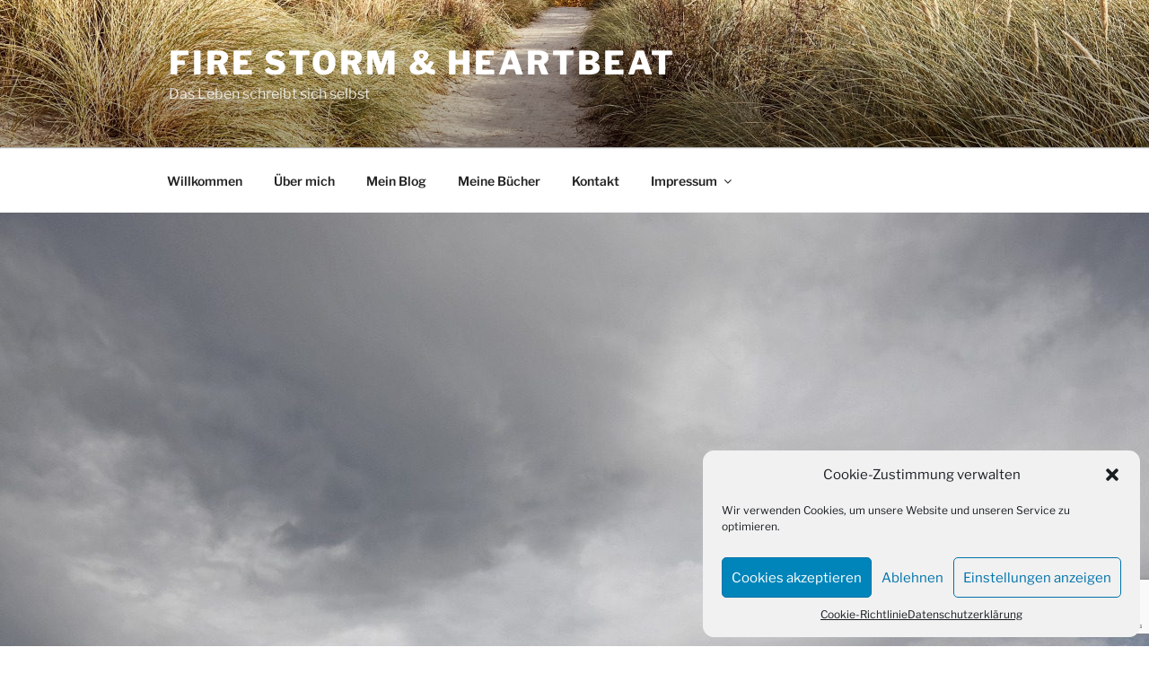

--- FILE ---
content_type: text/html; charset=utf-8
request_url: https://www.google.com/recaptcha/api2/anchor?ar=1&k=6LeCZ84UAAAAAD-yddDA6XVKFRQAV0BtICy2uDeB&co=aHR0cHM6Ly93d3cuZmlyZXN0b3JtaGVhcnRiZWF0LmRlOjQ0Mw..&hl=en&v=PoyoqOPhxBO7pBk68S4YbpHZ&size=invisible&anchor-ms=20000&execute-ms=30000&cb=pbjed7mz4vpc
body_size: 48913
content:
<!DOCTYPE HTML><html dir="ltr" lang="en"><head><meta http-equiv="Content-Type" content="text/html; charset=UTF-8">
<meta http-equiv="X-UA-Compatible" content="IE=edge">
<title>reCAPTCHA</title>
<style type="text/css">
/* cyrillic-ext */
@font-face {
  font-family: 'Roboto';
  font-style: normal;
  font-weight: 400;
  font-stretch: 100%;
  src: url(//fonts.gstatic.com/s/roboto/v48/KFO7CnqEu92Fr1ME7kSn66aGLdTylUAMa3GUBHMdazTgWw.woff2) format('woff2');
  unicode-range: U+0460-052F, U+1C80-1C8A, U+20B4, U+2DE0-2DFF, U+A640-A69F, U+FE2E-FE2F;
}
/* cyrillic */
@font-face {
  font-family: 'Roboto';
  font-style: normal;
  font-weight: 400;
  font-stretch: 100%;
  src: url(//fonts.gstatic.com/s/roboto/v48/KFO7CnqEu92Fr1ME7kSn66aGLdTylUAMa3iUBHMdazTgWw.woff2) format('woff2');
  unicode-range: U+0301, U+0400-045F, U+0490-0491, U+04B0-04B1, U+2116;
}
/* greek-ext */
@font-face {
  font-family: 'Roboto';
  font-style: normal;
  font-weight: 400;
  font-stretch: 100%;
  src: url(//fonts.gstatic.com/s/roboto/v48/KFO7CnqEu92Fr1ME7kSn66aGLdTylUAMa3CUBHMdazTgWw.woff2) format('woff2');
  unicode-range: U+1F00-1FFF;
}
/* greek */
@font-face {
  font-family: 'Roboto';
  font-style: normal;
  font-weight: 400;
  font-stretch: 100%;
  src: url(//fonts.gstatic.com/s/roboto/v48/KFO7CnqEu92Fr1ME7kSn66aGLdTylUAMa3-UBHMdazTgWw.woff2) format('woff2');
  unicode-range: U+0370-0377, U+037A-037F, U+0384-038A, U+038C, U+038E-03A1, U+03A3-03FF;
}
/* math */
@font-face {
  font-family: 'Roboto';
  font-style: normal;
  font-weight: 400;
  font-stretch: 100%;
  src: url(//fonts.gstatic.com/s/roboto/v48/KFO7CnqEu92Fr1ME7kSn66aGLdTylUAMawCUBHMdazTgWw.woff2) format('woff2');
  unicode-range: U+0302-0303, U+0305, U+0307-0308, U+0310, U+0312, U+0315, U+031A, U+0326-0327, U+032C, U+032F-0330, U+0332-0333, U+0338, U+033A, U+0346, U+034D, U+0391-03A1, U+03A3-03A9, U+03B1-03C9, U+03D1, U+03D5-03D6, U+03F0-03F1, U+03F4-03F5, U+2016-2017, U+2034-2038, U+203C, U+2040, U+2043, U+2047, U+2050, U+2057, U+205F, U+2070-2071, U+2074-208E, U+2090-209C, U+20D0-20DC, U+20E1, U+20E5-20EF, U+2100-2112, U+2114-2115, U+2117-2121, U+2123-214F, U+2190, U+2192, U+2194-21AE, U+21B0-21E5, U+21F1-21F2, U+21F4-2211, U+2213-2214, U+2216-22FF, U+2308-230B, U+2310, U+2319, U+231C-2321, U+2336-237A, U+237C, U+2395, U+239B-23B7, U+23D0, U+23DC-23E1, U+2474-2475, U+25AF, U+25B3, U+25B7, U+25BD, U+25C1, U+25CA, U+25CC, U+25FB, U+266D-266F, U+27C0-27FF, U+2900-2AFF, U+2B0E-2B11, U+2B30-2B4C, U+2BFE, U+3030, U+FF5B, U+FF5D, U+1D400-1D7FF, U+1EE00-1EEFF;
}
/* symbols */
@font-face {
  font-family: 'Roboto';
  font-style: normal;
  font-weight: 400;
  font-stretch: 100%;
  src: url(//fonts.gstatic.com/s/roboto/v48/KFO7CnqEu92Fr1ME7kSn66aGLdTylUAMaxKUBHMdazTgWw.woff2) format('woff2');
  unicode-range: U+0001-000C, U+000E-001F, U+007F-009F, U+20DD-20E0, U+20E2-20E4, U+2150-218F, U+2190, U+2192, U+2194-2199, U+21AF, U+21E6-21F0, U+21F3, U+2218-2219, U+2299, U+22C4-22C6, U+2300-243F, U+2440-244A, U+2460-24FF, U+25A0-27BF, U+2800-28FF, U+2921-2922, U+2981, U+29BF, U+29EB, U+2B00-2BFF, U+4DC0-4DFF, U+FFF9-FFFB, U+10140-1018E, U+10190-1019C, U+101A0, U+101D0-101FD, U+102E0-102FB, U+10E60-10E7E, U+1D2C0-1D2D3, U+1D2E0-1D37F, U+1F000-1F0FF, U+1F100-1F1AD, U+1F1E6-1F1FF, U+1F30D-1F30F, U+1F315, U+1F31C, U+1F31E, U+1F320-1F32C, U+1F336, U+1F378, U+1F37D, U+1F382, U+1F393-1F39F, U+1F3A7-1F3A8, U+1F3AC-1F3AF, U+1F3C2, U+1F3C4-1F3C6, U+1F3CA-1F3CE, U+1F3D4-1F3E0, U+1F3ED, U+1F3F1-1F3F3, U+1F3F5-1F3F7, U+1F408, U+1F415, U+1F41F, U+1F426, U+1F43F, U+1F441-1F442, U+1F444, U+1F446-1F449, U+1F44C-1F44E, U+1F453, U+1F46A, U+1F47D, U+1F4A3, U+1F4B0, U+1F4B3, U+1F4B9, U+1F4BB, U+1F4BF, U+1F4C8-1F4CB, U+1F4D6, U+1F4DA, U+1F4DF, U+1F4E3-1F4E6, U+1F4EA-1F4ED, U+1F4F7, U+1F4F9-1F4FB, U+1F4FD-1F4FE, U+1F503, U+1F507-1F50B, U+1F50D, U+1F512-1F513, U+1F53E-1F54A, U+1F54F-1F5FA, U+1F610, U+1F650-1F67F, U+1F687, U+1F68D, U+1F691, U+1F694, U+1F698, U+1F6AD, U+1F6B2, U+1F6B9-1F6BA, U+1F6BC, U+1F6C6-1F6CF, U+1F6D3-1F6D7, U+1F6E0-1F6EA, U+1F6F0-1F6F3, U+1F6F7-1F6FC, U+1F700-1F7FF, U+1F800-1F80B, U+1F810-1F847, U+1F850-1F859, U+1F860-1F887, U+1F890-1F8AD, U+1F8B0-1F8BB, U+1F8C0-1F8C1, U+1F900-1F90B, U+1F93B, U+1F946, U+1F984, U+1F996, U+1F9E9, U+1FA00-1FA6F, U+1FA70-1FA7C, U+1FA80-1FA89, U+1FA8F-1FAC6, U+1FACE-1FADC, U+1FADF-1FAE9, U+1FAF0-1FAF8, U+1FB00-1FBFF;
}
/* vietnamese */
@font-face {
  font-family: 'Roboto';
  font-style: normal;
  font-weight: 400;
  font-stretch: 100%;
  src: url(//fonts.gstatic.com/s/roboto/v48/KFO7CnqEu92Fr1ME7kSn66aGLdTylUAMa3OUBHMdazTgWw.woff2) format('woff2');
  unicode-range: U+0102-0103, U+0110-0111, U+0128-0129, U+0168-0169, U+01A0-01A1, U+01AF-01B0, U+0300-0301, U+0303-0304, U+0308-0309, U+0323, U+0329, U+1EA0-1EF9, U+20AB;
}
/* latin-ext */
@font-face {
  font-family: 'Roboto';
  font-style: normal;
  font-weight: 400;
  font-stretch: 100%;
  src: url(//fonts.gstatic.com/s/roboto/v48/KFO7CnqEu92Fr1ME7kSn66aGLdTylUAMa3KUBHMdazTgWw.woff2) format('woff2');
  unicode-range: U+0100-02BA, U+02BD-02C5, U+02C7-02CC, U+02CE-02D7, U+02DD-02FF, U+0304, U+0308, U+0329, U+1D00-1DBF, U+1E00-1E9F, U+1EF2-1EFF, U+2020, U+20A0-20AB, U+20AD-20C0, U+2113, U+2C60-2C7F, U+A720-A7FF;
}
/* latin */
@font-face {
  font-family: 'Roboto';
  font-style: normal;
  font-weight: 400;
  font-stretch: 100%;
  src: url(//fonts.gstatic.com/s/roboto/v48/KFO7CnqEu92Fr1ME7kSn66aGLdTylUAMa3yUBHMdazQ.woff2) format('woff2');
  unicode-range: U+0000-00FF, U+0131, U+0152-0153, U+02BB-02BC, U+02C6, U+02DA, U+02DC, U+0304, U+0308, U+0329, U+2000-206F, U+20AC, U+2122, U+2191, U+2193, U+2212, U+2215, U+FEFF, U+FFFD;
}
/* cyrillic-ext */
@font-face {
  font-family: 'Roboto';
  font-style: normal;
  font-weight: 500;
  font-stretch: 100%;
  src: url(//fonts.gstatic.com/s/roboto/v48/KFO7CnqEu92Fr1ME7kSn66aGLdTylUAMa3GUBHMdazTgWw.woff2) format('woff2');
  unicode-range: U+0460-052F, U+1C80-1C8A, U+20B4, U+2DE0-2DFF, U+A640-A69F, U+FE2E-FE2F;
}
/* cyrillic */
@font-face {
  font-family: 'Roboto';
  font-style: normal;
  font-weight: 500;
  font-stretch: 100%;
  src: url(//fonts.gstatic.com/s/roboto/v48/KFO7CnqEu92Fr1ME7kSn66aGLdTylUAMa3iUBHMdazTgWw.woff2) format('woff2');
  unicode-range: U+0301, U+0400-045F, U+0490-0491, U+04B0-04B1, U+2116;
}
/* greek-ext */
@font-face {
  font-family: 'Roboto';
  font-style: normal;
  font-weight: 500;
  font-stretch: 100%;
  src: url(//fonts.gstatic.com/s/roboto/v48/KFO7CnqEu92Fr1ME7kSn66aGLdTylUAMa3CUBHMdazTgWw.woff2) format('woff2');
  unicode-range: U+1F00-1FFF;
}
/* greek */
@font-face {
  font-family: 'Roboto';
  font-style: normal;
  font-weight: 500;
  font-stretch: 100%;
  src: url(//fonts.gstatic.com/s/roboto/v48/KFO7CnqEu92Fr1ME7kSn66aGLdTylUAMa3-UBHMdazTgWw.woff2) format('woff2');
  unicode-range: U+0370-0377, U+037A-037F, U+0384-038A, U+038C, U+038E-03A1, U+03A3-03FF;
}
/* math */
@font-face {
  font-family: 'Roboto';
  font-style: normal;
  font-weight: 500;
  font-stretch: 100%;
  src: url(//fonts.gstatic.com/s/roboto/v48/KFO7CnqEu92Fr1ME7kSn66aGLdTylUAMawCUBHMdazTgWw.woff2) format('woff2');
  unicode-range: U+0302-0303, U+0305, U+0307-0308, U+0310, U+0312, U+0315, U+031A, U+0326-0327, U+032C, U+032F-0330, U+0332-0333, U+0338, U+033A, U+0346, U+034D, U+0391-03A1, U+03A3-03A9, U+03B1-03C9, U+03D1, U+03D5-03D6, U+03F0-03F1, U+03F4-03F5, U+2016-2017, U+2034-2038, U+203C, U+2040, U+2043, U+2047, U+2050, U+2057, U+205F, U+2070-2071, U+2074-208E, U+2090-209C, U+20D0-20DC, U+20E1, U+20E5-20EF, U+2100-2112, U+2114-2115, U+2117-2121, U+2123-214F, U+2190, U+2192, U+2194-21AE, U+21B0-21E5, U+21F1-21F2, U+21F4-2211, U+2213-2214, U+2216-22FF, U+2308-230B, U+2310, U+2319, U+231C-2321, U+2336-237A, U+237C, U+2395, U+239B-23B7, U+23D0, U+23DC-23E1, U+2474-2475, U+25AF, U+25B3, U+25B7, U+25BD, U+25C1, U+25CA, U+25CC, U+25FB, U+266D-266F, U+27C0-27FF, U+2900-2AFF, U+2B0E-2B11, U+2B30-2B4C, U+2BFE, U+3030, U+FF5B, U+FF5D, U+1D400-1D7FF, U+1EE00-1EEFF;
}
/* symbols */
@font-face {
  font-family: 'Roboto';
  font-style: normal;
  font-weight: 500;
  font-stretch: 100%;
  src: url(//fonts.gstatic.com/s/roboto/v48/KFO7CnqEu92Fr1ME7kSn66aGLdTylUAMaxKUBHMdazTgWw.woff2) format('woff2');
  unicode-range: U+0001-000C, U+000E-001F, U+007F-009F, U+20DD-20E0, U+20E2-20E4, U+2150-218F, U+2190, U+2192, U+2194-2199, U+21AF, U+21E6-21F0, U+21F3, U+2218-2219, U+2299, U+22C4-22C6, U+2300-243F, U+2440-244A, U+2460-24FF, U+25A0-27BF, U+2800-28FF, U+2921-2922, U+2981, U+29BF, U+29EB, U+2B00-2BFF, U+4DC0-4DFF, U+FFF9-FFFB, U+10140-1018E, U+10190-1019C, U+101A0, U+101D0-101FD, U+102E0-102FB, U+10E60-10E7E, U+1D2C0-1D2D3, U+1D2E0-1D37F, U+1F000-1F0FF, U+1F100-1F1AD, U+1F1E6-1F1FF, U+1F30D-1F30F, U+1F315, U+1F31C, U+1F31E, U+1F320-1F32C, U+1F336, U+1F378, U+1F37D, U+1F382, U+1F393-1F39F, U+1F3A7-1F3A8, U+1F3AC-1F3AF, U+1F3C2, U+1F3C4-1F3C6, U+1F3CA-1F3CE, U+1F3D4-1F3E0, U+1F3ED, U+1F3F1-1F3F3, U+1F3F5-1F3F7, U+1F408, U+1F415, U+1F41F, U+1F426, U+1F43F, U+1F441-1F442, U+1F444, U+1F446-1F449, U+1F44C-1F44E, U+1F453, U+1F46A, U+1F47D, U+1F4A3, U+1F4B0, U+1F4B3, U+1F4B9, U+1F4BB, U+1F4BF, U+1F4C8-1F4CB, U+1F4D6, U+1F4DA, U+1F4DF, U+1F4E3-1F4E6, U+1F4EA-1F4ED, U+1F4F7, U+1F4F9-1F4FB, U+1F4FD-1F4FE, U+1F503, U+1F507-1F50B, U+1F50D, U+1F512-1F513, U+1F53E-1F54A, U+1F54F-1F5FA, U+1F610, U+1F650-1F67F, U+1F687, U+1F68D, U+1F691, U+1F694, U+1F698, U+1F6AD, U+1F6B2, U+1F6B9-1F6BA, U+1F6BC, U+1F6C6-1F6CF, U+1F6D3-1F6D7, U+1F6E0-1F6EA, U+1F6F0-1F6F3, U+1F6F7-1F6FC, U+1F700-1F7FF, U+1F800-1F80B, U+1F810-1F847, U+1F850-1F859, U+1F860-1F887, U+1F890-1F8AD, U+1F8B0-1F8BB, U+1F8C0-1F8C1, U+1F900-1F90B, U+1F93B, U+1F946, U+1F984, U+1F996, U+1F9E9, U+1FA00-1FA6F, U+1FA70-1FA7C, U+1FA80-1FA89, U+1FA8F-1FAC6, U+1FACE-1FADC, U+1FADF-1FAE9, U+1FAF0-1FAF8, U+1FB00-1FBFF;
}
/* vietnamese */
@font-face {
  font-family: 'Roboto';
  font-style: normal;
  font-weight: 500;
  font-stretch: 100%;
  src: url(//fonts.gstatic.com/s/roboto/v48/KFO7CnqEu92Fr1ME7kSn66aGLdTylUAMa3OUBHMdazTgWw.woff2) format('woff2');
  unicode-range: U+0102-0103, U+0110-0111, U+0128-0129, U+0168-0169, U+01A0-01A1, U+01AF-01B0, U+0300-0301, U+0303-0304, U+0308-0309, U+0323, U+0329, U+1EA0-1EF9, U+20AB;
}
/* latin-ext */
@font-face {
  font-family: 'Roboto';
  font-style: normal;
  font-weight: 500;
  font-stretch: 100%;
  src: url(//fonts.gstatic.com/s/roboto/v48/KFO7CnqEu92Fr1ME7kSn66aGLdTylUAMa3KUBHMdazTgWw.woff2) format('woff2');
  unicode-range: U+0100-02BA, U+02BD-02C5, U+02C7-02CC, U+02CE-02D7, U+02DD-02FF, U+0304, U+0308, U+0329, U+1D00-1DBF, U+1E00-1E9F, U+1EF2-1EFF, U+2020, U+20A0-20AB, U+20AD-20C0, U+2113, U+2C60-2C7F, U+A720-A7FF;
}
/* latin */
@font-face {
  font-family: 'Roboto';
  font-style: normal;
  font-weight: 500;
  font-stretch: 100%;
  src: url(//fonts.gstatic.com/s/roboto/v48/KFO7CnqEu92Fr1ME7kSn66aGLdTylUAMa3yUBHMdazQ.woff2) format('woff2');
  unicode-range: U+0000-00FF, U+0131, U+0152-0153, U+02BB-02BC, U+02C6, U+02DA, U+02DC, U+0304, U+0308, U+0329, U+2000-206F, U+20AC, U+2122, U+2191, U+2193, U+2212, U+2215, U+FEFF, U+FFFD;
}
/* cyrillic-ext */
@font-face {
  font-family: 'Roboto';
  font-style: normal;
  font-weight: 900;
  font-stretch: 100%;
  src: url(//fonts.gstatic.com/s/roboto/v48/KFO7CnqEu92Fr1ME7kSn66aGLdTylUAMa3GUBHMdazTgWw.woff2) format('woff2');
  unicode-range: U+0460-052F, U+1C80-1C8A, U+20B4, U+2DE0-2DFF, U+A640-A69F, U+FE2E-FE2F;
}
/* cyrillic */
@font-face {
  font-family: 'Roboto';
  font-style: normal;
  font-weight: 900;
  font-stretch: 100%;
  src: url(//fonts.gstatic.com/s/roboto/v48/KFO7CnqEu92Fr1ME7kSn66aGLdTylUAMa3iUBHMdazTgWw.woff2) format('woff2');
  unicode-range: U+0301, U+0400-045F, U+0490-0491, U+04B0-04B1, U+2116;
}
/* greek-ext */
@font-face {
  font-family: 'Roboto';
  font-style: normal;
  font-weight: 900;
  font-stretch: 100%;
  src: url(//fonts.gstatic.com/s/roboto/v48/KFO7CnqEu92Fr1ME7kSn66aGLdTylUAMa3CUBHMdazTgWw.woff2) format('woff2');
  unicode-range: U+1F00-1FFF;
}
/* greek */
@font-face {
  font-family: 'Roboto';
  font-style: normal;
  font-weight: 900;
  font-stretch: 100%;
  src: url(//fonts.gstatic.com/s/roboto/v48/KFO7CnqEu92Fr1ME7kSn66aGLdTylUAMa3-UBHMdazTgWw.woff2) format('woff2');
  unicode-range: U+0370-0377, U+037A-037F, U+0384-038A, U+038C, U+038E-03A1, U+03A3-03FF;
}
/* math */
@font-face {
  font-family: 'Roboto';
  font-style: normal;
  font-weight: 900;
  font-stretch: 100%;
  src: url(//fonts.gstatic.com/s/roboto/v48/KFO7CnqEu92Fr1ME7kSn66aGLdTylUAMawCUBHMdazTgWw.woff2) format('woff2');
  unicode-range: U+0302-0303, U+0305, U+0307-0308, U+0310, U+0312, U+0315, U+031A, U+0326-0327, U+032C, U+032F-0330, U+0332-0333, U+0338, U+033A, U+0346, U+034D, U+0391-03A1, U+03A3-03A9, U+03B1-03C9, U+03D1, U+03D5-03D6, U+03F0-03F1, U+03F4-03F5, U+2016-2017, U+2034-2038, U+203C, U+2040, U+2043, U+2047, U+2050, U+2057, U+205F, U+2070-2071, U+2074-208E, U+2090-209C, U+20D0-20DC, U+20E1, U+20E5-20EF, U+2100-2112, U+2114-2115, U+2117-2121, U+2123-214F, U+2190, U+2192, U+2194-21AE, U+21B0-21E5, U+21F1-21F2, U+21F4-2211, U+2213-2214, U+2216-22FF, U+2308-230B, U+2310, U+2319, U+231C-2321, U+2336-237A, U+237C, U+2395, U+239B-23B7, U+23D0, U+23DC-23E1, U+2474-2475, U+25AF, U+25B3, U+25B7, U+25BD, U+25C1, U+25CA, U+25CC, U+25FB, U+266D-266F, U+27C0-27FF, U+2900-2AFF, U+2B0E-2B11, U+2B30-2B4C, U+2BFE, U+3030, U+FF5B, U+FF5D, U+1D400-1D7FF, U+1EE00-1EEFF;
}
/* symbols */
@font-face {
  font-family: 'Roboto';
  font-style: normal;
  font-weight: 900;
  font-stretch: 100%;
  src: url(//fonts.gstatic.com/s/roboto/v48/KFO7CnqEu92Fr1ME7kSn66aGLdTylUAMaxKUBHMdazTgWw.woff2) format('woff2');
  unicode-range: U+0001-000C, U+000E-001F, U+007F-009F, U+20DD-20E0, U+20E2-20E4, U+2150-218F, U+2190, U+2192, U+2194-2199, U+21AF, U+21E6-21F0, U+21F3, U+2218-2219, U+2299, U+22C4-22C6, U+2300-243F, U+2440-244A, U+2460-24FF, U+25A0-27BF, U+2800-28FF, U+2921-2922, U+2981, U+29BF, U+29EB, U+2B00-2BFF, U+4DC0-4DFF, U+FFF9-FFFB, U+10140-1018E, U+10190-1019C, U+101A0, U+101D0-101FD, U+102E0-102FB, U+10E60-10E7E, U+1D2C0-1D2D3, U+1D2E0-1D37F, U+1F000-1F0FF, U+1F100-1F1AD, U+1F1E6-1F1FF, U+1F30D-1F30F, U+1F315, U+1F31C, U+1F31E, U+1F320-1F32C, U+1F336, U+1F378, U+1F37D, U+1F382, U+1F393-1F39F, U+1F3A7-1F3A8, U+1F3AC-1F3AF, U+1F3C2, U+1F3C4-1F3C6, U+1F3CA-1F3CE, U+1F3D4-1F3E0, U+1F3ED, U+1F3F1-1F3F3, U+1F3F5-1F3F7, U+1F408, U+1F415, U+1F41F, U+1F426, U+1F43F, U+1F441-1F442, U+1F444, U+1F446-1F449, U+1F44C-1F44E, U+1F453, U+1F46A, U+1F47D, U+1F4A3, U+1F4B0, U+1F4B3, U+1F4B9, U+1F4BB, U+1F4BF, U+1F4C8-1F4CB, U+1F4D6, U+1F4DA, U+1F4DF, U+1F4E3-1F4E6, U+1F4EA-1F4ED, U+1F4F7, U+1F4F9-1F4FB, U+1F4FD-1F4FE, U+1F503, U+1F507-1F50B, U+1F50D, U+1F512-1F513, U+1F53E-1F54A, U+1F54F-1F5FA, U+1F610, U+1F650-1F67F, U+1F687, U+1F68D, U+1F691, U+1F694, U+1F698, U+1F6AD, U+1F6B2, U+1F6B9-1F6BA, U+1F6BC, U+1F6C6-1F6CF, U+1F6D3-1F6D7, U+1F6E0-1F6EA, U+1F6F0-1F6F3, U+1F6F7-1F6FC, U+1F700-1F7FF, U+1F800-1F80B, U+1F810-1F847, U+1F850-1F859, U+1F860-1F887, U+1F890-1F8AD, U+1F8B0-1F8BB, U+1F8C0-1F8C1, U+1F900-1F90B, U+1F93B, U+1F946, U+1F984, U+1F996, U+1F9E9, U+1FA00-1FA6F, U+1FA70-1FA7C, U+1FA80-1FA89, U+1FA8F-1FAC6, U+1FACE-1FADC, U+1FADF-1FAE9, U+1FAF0-1FAF8, U+1FB00-1FBFF;
}
/* vietnamese */
@font-face {
  font-family: 'Roboto';
  font-style: normal;
  font-weight: 900;
  font-stretch: 100%;
  src: url(//fonts.gstatic.com/s/roboto/v48/KFO7CnqEu92Fr1ME7kSn66aGLdTylUAMa3OUBHMdazTgWw.woff2) format('woff2');
  unicode-range: U+0102-0103, U+0110-0111, U+0128-0129, U+0168-0169, U+01A0-01A1, U+01AF-01B0, U+0300-0301, U+0303-0304, U+0308-0309, U+0323, U+0329, U+1EA0-1EF9, U+20AB;
}
/* latin-ext */
@font-face {
  font-family: 'Roboto';
  font-style: normal;
  font-weight: 900;
  font-stretch: 100%;
  src: url(//fonts.gstatic.com/s/roboto/v48/KFO7CnqEu92Fr1ME7kSn66aGLdTylUAMa3KUBHMdazTgWw.woff2) format('woff2');
  unicode-range: U+0100-02BA, U+02BD-02C5, U+02C7-02CC, U+02CE-02D7, U+02DD-02FF, U+0304, U+0308, U+0329, U+1D00-1DBF, U+1E00-1E9F, U+1EF2-1EFF, U+2020, U+20A0-20AB, U+20AD-20C0, U+2113, U+2C60-2C7F, U+A720-A7FF;
}
/* latin */
@font-face {
  font-family: 'Roboto';
  font-style: normal;
  font-weight: 900;
  font-stretch: 100%;
  src: url(//fonts.gstatic.com/s/roboto/v48/KFO7CnqEu92Fr1ME7kSn66aGLdTylUAMa3yUBHMdazQ.woff2) format('woff2');
  unicode-range: U+0000-00FF, U+0131, U+0152-0153, U+02BB-02BC, U+02C6, U+02DA, U+02DC, U+0304, U+0308, U+0329, U+2000-206F, U+20AC, U+2122, U+2191, U+2193, U+2212, U+2215, U+FEFF, U+FFFD;
}

</style>
<link rel="stylesheet" type="text/css" href="https://www.gstatic.com/recaptcha/releases/PoyoqOPhxBO7pBk68S4YbpHZ/styles__ltr.css">
<script nonce="rKeoquiy_PUCO4rdhGavrg" type="text/javascript">window['__recaptcha_api'] = 'https://www.google.com/recaptcha/api2/';</script>
<script type="text/javascript" src="https://www.gstatic.com/recaptcha/releases/PoyoqOPhxBO7pBk68S4YbpHZ/recaptcha__en.js" nonce="rKeoquiy_PUCO4rdhGavrg">
      
    </script></head>
<body><div id="rc-anchor-alert" class="rc-anchor-alert"></div>
<input type="hidden" id="recaptcha-token" value="[base64]">
<script type="text/javascript" nonce="rKeoquiy_PUCO4rdhGavrg">
      recaptcha.anchor.Main.init("[\x22ainput\x22,[\x22bgdata\x22,\x22\x22,\[base64]/[base64]/[base64]/bmV3IHJbeF0oY1swXSk6RT09Mj9uZXcgclt4XShjWzBdLGNbMV0pOkU9PTM/bmV3IHJbeF0oY1swXSxjWzFdLGNbMl0pOkU9PTQ/[base64]/[base64]/[base64]/[base64]/[base64]/[base64]/[base64]/[base64]\x22,\[base64]\\u003d\x22,\x22w57Du8K2I8KFw5xcw4U7O8KtwqQmwpXDtxR6HAZlwqITw4fDtsKDwq3CrWNVwpFpw4rDn2HDvsOJwqU0UsOBKBLClmEyWG/DrsOeCsKxw4FCdnbChTwUSMOLw5LCosKbw7vCp8Kjwr3CoMOVOAzCssKxWcKiwqbCsxhfAcOlw4TCg8KrwpjCllvCh8OMEjZeX8OsC8KqcyBycMOfJB/Cg8KvJhQTw4M7YkVBwoHCmcOGw7rDvMOcTxNrwqIFwpI9w4TDkyQvwoAOwrXCpMOLSsKUw6jClFbCqcKRIRMFUMKXw5/Cv1AGaRjDoGHDvR9mwonDlMKvdAzDsiAaEsO6wqjDslHDk8O/[base64]/Blt2w4HCky0jTlpDLwTCgnRDw4zDqGjCgTzDkMKuwpjDjnkswrJAU8Oxw5DDs8K5wqfDhEs6w6dAw5/DusKmAWA1wrDDrsO6wr7CsxzCgsORCwpwwp5HUQEzw63DnB8mw5pGw5wMWsKlfXwDwqhaFcOKw6oHE8K6woDDtcO9wpoKw5DCq8OjWsKUw67DgcOSM8OAdsKOw5Q2wonDmTF1P0rChBgdBRTDmMKPwozDlMO1wobCgMONwrvCoU9uw53DhcKXw7XDji9TI8O/eCgGZCvDnzzDvm3CscK9bcO7exUtDsOfw4libcKSI8OnwpoOFcKawpzDtcKpwq0KWX4SbGwuwrLDnBIKFcK8Yl3DgcO8WVjDqgXChMOgw4khw6fDgcOUwpEcecKgw50Zwp7CtnTCtsOVwrQ/[base64]/w5h5AMOMfsOZQcKpwoNbDi1wdcKOfMO+wrXClGByOHjDnMOTJBRmScKxccOhHhdZM8KEwrpfw6FyDkfCr0EJwrrDtB5Ocjttw7fDmsKUwqkUBGzDjsOkwqczehVZw50yw5V/FMK7dyLCu8OtwpvCmyIbFsOCwqAZw5c2UsKqDMOjwpxnFko3McKEwrXCnhHCqFcRwpxSw73CiMK+w5ZMbXPCsFNiw4I8wr/DmMKnY0Yww63ClTUxLi0hw7XDosOfTMOiw4bDn8OawoXDq8O8wqoIwqNrGC1ce8OWwovDsTcDw4PCu8KpPcKyw4rDqcKlwqDDicKvwp7Dh8KlwoHCv0jDrFHCnsK6wrpTRsOdwqMtFVbDtgNcNg/CpMKFZMKifMO/w4rDlx9vUMKKBnbDvMKjWsOfwoFMwpt9wqwnMcOawrBnQcOxZitlwph7w4DDkDzDqGo2AVfCtzvDs2sSw5Q+wo/CsVQswqLDm8KswqsJGF3DiGjDosOEPT3DrcOHwpwlB8KRwrPDqAYRw4sOwrfDkMODw7sBw4tVM3HDii0Lw5NSwp/DuMO1XWvCrWwbZ1nCh8O1woAHw6fCsC3DtsONw5fCosKrKUYBwrJgwqAvAsOZAcKGw7jClsOVwo3CmMOuw4otXGDCslJkJHR0wrpcAMKFwr9awph6wrPDiMKcWsOvPh7Cs1bDo0DCgsOZaXIgwo/CnMKUZhvDhmE1wpzCjcKJw6DDg1YIw6QSOkzDvsOPwpMCwr0vwo9gwpbDnhDDisOrJRXChX5XOjPDiMO3w67Cv8KbaVNOw5vDosOQwoRuw5Q4w51pIB/[base64]/DuDvCpTVmb2tkKkLDpsOSOsKYIcOYLsOobMO0TcKpdsOAw4DCjVwkVMKkMWsgw6PDhALCosO9w6zCui/DqEgUw5pjw5HCn2Vbw4PCscKhw6jCsDzCgC/CqiTChFQyw4nCsHJMHcKNURvDmsOKKcKgw4nCpx86ecKOFW7Cq0DCvTkFw6NFw4rClA/DmXvDmlLCrWxxYMO7AMK9DcOaXUTDicO/wp9Tw7jDuMO5wqnCkMObwrnCoMOPwpzDkMO/[base64]/[base64]/DvgHDlsOIwqLCsMK/THrDv8KYwr18w7fClsO8wotWfcK3VcKrwqjCu8Orw4lQw50xe8KQwonCncKBG8Kxw6puI8Kywq4vdDDDohrDkcOlVsO0UMOowrrDvyQnccKvV8ORwrtIw6Z5w5NMw5N8JsOnfEzCkgJRw7wdQVlCUxrCjMKiw4hNW8Onw6zCuMOJw4p8BCIELcK/w4lOw5gGJwg6HEvCgcKICinDucOkw5gdLB3DpsKOwoXCn0PDkF7DicKoAEvDghwwGnjDrMOfwqXCpcOyfcOXHxxSwp0/wrzClcOCw6DCpAgmemNXBhxXwodnwoQtw6omccKmwqtfwpgGwp/CsMOdMcKEJh9vZRDDn8Oswo07MMKDwq4AW8KtwrdRCsOzMMOzScOyKMKiwqzDpxrDhMOJB0VOMcKQwp9SwpnDrEZeYsOWwp8+PkDCigYlLQJKRz7CicKdw6PCl1/Cp8Kbw4E6w7QDwrwbKsOQwqsHw5wZw77DsG1ZPsO0w7obw5ECwrHCkFB2GUPCssK2eSAMw7TCgMONwp3CmF/[base64]/[base64]/CvGfCr2HCnR3CoAzDt8OAwoFJFMODHMOAfcKnw44nw4N9w4JXwptPw55dw5gOAyByS8KWwrJMw53CrAE4Gy0Dw6TCn0w/[base64]/Ctn9XDhzCoMO0esKDw517OsOlw4vDrsK/woPCkMKBwr/DqBXCqcK6AcK6AsKgQsOdwqUtGsOgwogow5J2w5I7V0fDnMKyB8O8EQnDn8KEw6jDhldswrh8JWE9w6/DkCDCuMOFw58YwpQiDyTCmcOmUMOdVzYaAMORw4TCozvDnlLDrcKmXMKfw5xJw4nCjiUew7knwrbDkMOQa2wAw7oQWcKeAMKxFDdMw7TDiMOPYSgowr/CoFYgw4NBFcKbwoc/wqdtw4UbPcO+w7IWw6MdRAB7NcOqwpM9woHCkHYDN0nDhRpowoLDocO3w408wqjCgGZBV8OCScKxVX40wooLw4jDrcOEJsOqwpY/w7QCY8Omw4JacAxmFsK8A8Ksw7bDpcO3IMO1eEHDqylMQ2dRVkp8w6jCjcOUTcORGcOWw6vCtD7CjG7CuDhJwp13w7bDnWkIFTB6DcOxDy09wonDiHDDrMK2w6tJw47CncKJw7/DkMKLw5ccw5rCj1QOwprCm8K0w77Do8Otw6/Dt2UCwohawpHDgcKRwpHDlhzClcOew7dmFyMFR1/Do38JXhnDsV3DnU5LecKyw7zDumDCrVRdMsKyw5FLSsKtBQrDtsKmw7hoCcONIwrCo8OZwrbDg8OewqLCsA/CoH0DURMLw4DDrcKgNsOMbApzKMOnwq5Qw5nCq8ONwoTCt8K8wovDpsKRFFXCp2QCwpFowoTDhsKKTgXCvWdiwrEww4jDs8O2w5bCjXESwqXCrUwPwo5+UFrDpMOpw4XCtcOPAhMRTWZvwpHCncOBZ0fDlSF/w5DCv1ZcwqfDmsO/RmzDmgbCvGHDnX3CjcK2HMK+wqIxWMKVb8OMw7cuaMKawpR1G8Kmw4x5ZQnDi8KUacO/w5Bdwr1nCMK2wqvDnMOpw5/CrMKlRgdZI0ZlwoJNUEvCmW5lw5vCmTx0bWXCn8O6BgcIY3HDiMOtw5kgw5DDk2/DjHDDlB/CvcObcWE8L1Q/EFMYNMO6w6FEcC4FX8K/aMOwRMKdw6YTfhNmdBU4wqnCq8O/cGsUJi/[base64]/KsOtwqPDrG/DmMKuWALCuzrCjlJ5K8Okw6IMw7LCgsKDwoJ0w7ltw4EYLk0cA2UuMnfClMKCcsKBeBs5CMOywqw+R8OAwqphZ8OTMCFNwqllBcObwqzChcOeXwsiwrg4w57CkwzDtMKmw6BrYhvDp8KWw4TCkwFSH8KSwqjDrW3DisKhw5cjw61AMErCgMKZw7/[base64]/[base64]/[base64]/cnwPwqTCucOvK8K5YMK+YnEXw5jCujd3eAgtw6nCkhzDucKdw4zDsFjCg8OnLxbCv8KKOcKdwrPDr30+ScKrccKCYMKVLMK4w6DDhVrDpcK9ZCdTw6dLA8KTNygjWcOuMcO4wrfDlMKWw4DDg8K/[base64]/DisKQGcK9dcOPwrJUXMK3wr4Yw6kkw44dwpp8PsKgw4vCshnDh8KMd2JALsKQwobDoghuwp1qTcOXH8OndwTCn2ERIUPCqRdmw4sfWcKJNcKOw6rDmVnCnyTDlMKOd8OpwoDCn2PDrHDCnlDCuiRjecKaw77DnHYgwqdgwr/CpXd9XkUSNFsiwo3DvSTCmcOoVx7CoMODRx8hwoUjwrYtwqRQwqzDsHhOw7jDiDnCrcO8dQHCkH1PwozCoWs6JWXDvx4ubcKXNVzCsyIbw4TDicO3woA3UwXCl0EwYMKQBcOMw5fChSjClgPDt8OuZsOPw77CvcOdwqZaPS7Cq8K/WMKAwrdUFMOlw70EwpjCvcObNMKPw5Mlw6EbWsKFKU7CvMKqwpcXw5PCo8Ksw5bDl8OpTzbDgMKIYSTCtU/CsWDCocKLw44HacOBV1pBB01EY0ovw7vCnjIhw5bDgjnDsMKjwpgNw7TDr3MRISLDp0MZM2bDrgkew5QvBAvCu8O3wqnCnytJw4xLwqfDg8KNw5zCo27Cp8ODwqoZwqfCnMOjZMK9KR0Sw4s2GsK+WcK0QD8fLsK7wpTCrRzDhE1Mw7tMLsKnw6LDj8OHwr5cR8Oxw5/CnFDCiCIUVzcBwqVYUWXCgMK4w5d2Hg4aVlULwrRaw5YTUsO3IjQGwqUCw6kxfmXDicOswr8xw5rDhXFCQMOmYVhiRsOWw57DoMO5A8KGB8OgYsKzw7MKGHR7wqRwDG3CvjLCu8K0w4A8wpo0wqcEDFHCsMKraAk5wrbDrMKfwoYwwojDkMOSw6dcfR8Dw7U2w5/CjsKHaMKSwop1R8Kaw5xnH8Kaw71yOB/[base64]/DsmzCjEvDjHnCpBzDqsKVwrErV8KGfHzDrRvCvsO5AMOiXGTDn0/CoXzCrgrCq8OJHAh1wphaw6vDo8KJw6bDhTLCpcK/[base64]/CpGTCt8KFGcOmwrXDhcOBw5/ClTrDg8Omw4xnIMOuBlwUMMOGLR/[base64]/CkMO7LBvDr0nDoMKRw4gqwq99wrw/w7gVw6V/wrjDk8O8fMKNaMOJa247wofDr8Kcw7/ChsOiwr5/[base64]/[base64]/[base64]/CiSoWOMOcw6QlagMtwovDrk7DqAfDssKJdE7Dpz/Ck8KAVzELYkMkXMKuwrZ5wop0GD3DsGlhw6jCsS5KwqTCtArCs8OFcV4cwp86eF4Aw65WbsKzXMKRw4tCLMOkRy/Ci0ENOg/CkcOiN8KealAfcg7DlMORFVzDrnfDkEDCrGAOwrnDv8KyV8Ozw4vDh8OWw6nDhkEFw5nCrTHDhy/Chgt+w5s+w7TCuMOewrLDhsOaYsKlw7LDrMOmwrLDpwJ2dxzCqsKBU8O4wpp/ekhgw71RLGbDi8Ouw43DssOaH2HCmB/DvGDCh8Omwr0mSSTDksKPw5B+w5rCiWINN8K9w4M/Az7DtlduwrDCu8OFFcKqZcOKw4ATb8K0w7rDtcOYw551YMK/[base64]/w4c1w77CrsKFYsKRDUAnwqPCghkHWxVDYAQfw4taNsOIw4/DhRzDlVvCvRAqBcKYB8KLwrbCj8KVYg3CksKNdlTCnsOaBsO4UzsxY8KNwpbDgsK9wqTDvG3Dv8OLMcKww6XDtsKxcsKBFcKKw5JeCHULw47CngHCrsOIQ1TDvUzCtEYdw53Dri9le8KfwrTCj0rCuRxHw44NwqHCp0nCugDDqWfDt8KMKsOMw4wLXsO+OnDDnMO/w5/CtlRYJ8OCwqrCtW3DlFV/JcKVSlXDmsKLUBvCrT7DpMKZCsOowoRaHz/ClxbCoihrw4rDlh/[base64]/CvxJ9w4DCmjMewp1dYsKvNWbDsCdmU8OQGMK7PMKqw4sNwo0rcMOCw6/[base64]/[base64]/Dj8OLJ8OFwp51wq7DmyTDlTfCo8K7wrLDp8OYIcK+wqc1wqvChsOOwqVGwqTDjB7Dii3Dqko2wqTCk2vCsGZ3VsKyS8Klw51Tw6PDn8OgVcKPWXRbT8OMw4zDnMOaw5bDhsK/w5HCtMOQOsKaZR7CiArDqcKuwq/[base64]/[base64]/[base64]/[base64]/Dlwx7IjINVcKnwqjCiFBVwpZSdlTCpxHDgsOUwpXCoiTCj0TCm8KAw5PDpsKhw6jCli4eUsK7UcKIJGvDnl7DuD/[base64]/TigwwqnDqgjCssO+AMK0w6jCqsOQwow2w6bCpXvDnMO1w7TCsgXCpcKCwqU0w7XDpjhxw5pSOCrDs8K0wqvCgi0yecK5c8KHaEVJD03CksK+w6LDnsOvwrRvwqLChsKJcAFrw7/DqGHDn8KbwrR8AMO8wqTDsMKEDlrDqMKBaGnCpyRjwoHDnSQOw4FLwrwUw74awprDn8OnEcKcw6lyUk00AcKhwp9Hwp8RJj19LVHDilbCijJtw4/DuWZxCnw4w7IQw73Dm8OfBsOOw77CgMKzPcObOcK6wpAAw5PCv0xbwrNEwrdnI8OMw7HCnsOpQUfCo8O2wqt0EMOAwqbCr8KxB8KAwqpITRjDjEI6w7XCsDnCkcOeMsOeFTxbw7zCvA8WwoFYEcKJHk/Dp8Knw4Y/wq/Cs8KdWMOfw70COMK5AcOow7U7w55cw6vCgcOKwrhlw4jCqsKcw6vDrcKnA8Ojw4QdUlxcUMO6UCbCoDjCoS3Dh8KhfXEvwrwgw5QOw73DlCVPw7TCn8KLwqc/PcOCwrHDqzoOwpp6FW7CjWdew71IEhZlVzPCvSZFJWQRw4hNw45Kw7/CjcKhw5PDk07Duxoxw4TClmJDdh3CnsOoa1w1wql0ZC7CncOlwoTDgCHDl8OEwo5Pw7/DtsOIMsKOw4EEwp3DqMKbGcKqUsKKw7/CgjXCtsOmRcKfw5wJw6YzTMOqw6dewp8pw5zCgj7DsHTCrjZwfsO8EcObLcOJw5BLcDYteMKdQxLCmxhWGsKNwrNAAjw5w6/DnWXDm8OIWcKpwofCtm3CgsOOwq7CkjkSwoTCik7DrcOqw6tETcKTacOhw6/CtH1LCcKcwrwKD8OAw55zwo1+B2RdwojCt8OdwoccaMOPw7PCtylxRsOiw5grK8KxwrcPBcO9woHCkWrChsOBR8OWKn/DiD4Zw7nCnRvCr2wGw7cgThNRKiJcw7MVQltHwrPDoQF9YsOeXcKpURhaPAbDicOuwqdXw4LDsGAcwoPCqyt7M8K4ScKjbArCtm/CosOpHsKawqzDjsOZB8K9TMKaHSAIw4FYwrnCjwNvecOhwq0wwpnCsMKcDQzCkcOLwrd3IFrChQl7woPDs3PDoMOUCsO4S8OBXsKHJmfDn2YlSsO0ccOLw6/CnnpdIsKewqVoQhPCncOIwojDmcKuOmRFwr/CgH/Dkhw7w4IKw5RcwrfChTM/w4AdwrR8w5/Ch8KGwr9SClxOIi4fO1vCqG3ChsOZwqxjw6twE8OKwr0xWiB0w7Qow7LDkcKCwrRpR3zDj8O0JcKBa8Omw4LCjcOqB2/DtCdvHMK/esOhwq7Cu2QIDholO8OrR8K4I8Ksw51owrHCssKoNBrCssKiwqlvwpA/w5rCi04Ww5oDR1k3w7rCumctPE0dw6/[base64]/DpcKiwqghw6fDijrDkAl2S8Olwqxmw5zCrcOpw5DCj1DCkMKXw710GSTCo8ODwqfCpFPDrsKnwqXDpwbDk8K/[base64]/DuUDCvsODw6wrAS4iIMODw4HCnF9aw4LCk8KoQFHDiMObAcKNwo8iwpTDv3guYTIkC0vCkV5YA8OLwqsFwrZswp5OwonCqMKBw6BJSl4IAcO9wpBxc8OZdMO7A0XCpQEMwo7DhkHDnsOoCUXDmcK6wqLCpB5iwo3Cg8OZDMOPwrvCpBMeLgfDo8Kuwr/CvMOpIClsOg0rfMO0woXCr8K5wqHCrmrDm3bCmcKew5TCpl5TQMKiY8OnbVBxZMO6wqBiwq0bUVTDjsOARjdlK8Kiwo3DhRljw65aC301HEDCtGnDkMKkw4jDssO5HgrDl8K1w4/DhcOpFyhFCnHClMOJSXvCox03wpdmw7NDNXfDoMKEw6Z9F0tNGsK+w4NtFsOtw7dZPDVzJQrChlIMfsO7w7Q/woLCuHLCucOTwoJ/Q8KlYXNOLU86wr7Do8OWB8KJw4zDgjJsSG7CsVABwo4zwqvCiGMdbRtjwo3CiBYEMV4ADcK5M8OKw5Mdw6zDlB7Dskh7w6rCgx9ww4rDgitGNMKHwqNPwpPDs8KKw6XDt8KXA8OTw5LClVNdw5gSw7I/[base64]/ClMOxX8KaRcKxwoDCvB3Cq8K6SMK0C0Urw7TDr8KLw5AcMMKLw7rCuSjDusKjEcKlw75cw53CpMOawqLCsQk6w6okw4rDk8OjJ8KiwqPCpMKIdsOzDhVXw6BPwrJjwp/DmWfDssOwKG4PwrfDnsO5X39EwpXDl8Ocw58/wq7DssOZw5rCgkZlcnbCtQkOwpfCnsO9AG/Cg8OjV8KVPsOGwrPDnT1CwprCvXACPUXDncOqVXx9eAhBwqtgw54wIMKXcMKcTwJbORrDtcOVY0xxwpw8w6xgCsOTcgMowovDhzhIwqHCnVBYw7XCgMOddit6d3MQAzkawo7DhMOowqR+wp7DvGTDo8KsEMK3KQrDkcKuK8K2wovDmz/Dq8OlEMKTdj/CtjXDocOyMA7CpyXDosKfD8KzMgkeYUR6eHfCisKGwosdwrdUEiRJw5vCh8K+w6bDrMKIw53CoDMJesOWMy3ChRJhw6/CtcOHUMOpw6nDvErDocKXwrdePcK4wqvDscOLTAowdcKow4/CvEEGQ18uw6/CkcKjw5VKIhbCscKIwrrDlcKIwrvClyk3w7Viwq7DvBPDqsOufXJJFFkbw7lfIcKww49HJHHDrcKiwoDDnkwAM8KHDsK6w5E6w4xoAcKpN07CmC8NdMKUw5Vawos4fGR6wrNOcF/Cgj/DhsKSw7dmPsKCVG3Di8OiwpDCvSjCkcOWw7fCvsO9Z8OEIQ3ChMO/w7bCpDMcenvDk0XDqhjDmcKSWFp9X8K4MMO9L3MAJB4uw5JnRRLCiUhPHTlhMsOVGQfCsMObwpPDrjkAAMO/[base64]/IkBBw5fCi8OmORTCokUzd8OZKsKXF8KhacOmwopHwrjCrXsAPWfDlkzDt3rDhjtJSsKBwoVBDcOaD0YNwpnDrMK4OVByfsOaKsKhwr3CtAnCpikDEX9XwrPCmnPDu0DDn1JwGj1sw6/CuwvDgcOHw40Jw7ZjWHVSw5snV0EjKsO3w78Sw6c6w691wqrDo8K5w5bDh1zDnDjDu8OMSGxzXF7Cp8OJwr3CmkHDu2lwfijDj8OZbMOew4k7asKuw7bDjsK6CsKTXMO3wqokw6xlw78Gwo/Ck0XDjHotTcKDw79cw7ZTDHVcwp4MwrDDu8Ksw4/Drl54RMK5w4DCu0VQwozDm8OZa8OfQFXDuCnDtAfCtcKPFGvCosOxUMO9w6VATyZvdgHDjcOuaBTDvGsWIxFeCV7ChXXDu8OrNsO9I8KBdz3DvXLCpGLDtnNvwqs3YMO2ZcO9worCvHEKR1bCqcKEJgt4wrVAwp43wqgbaitzwoEBPH3ChAXClV1LwqjCscKswrZnw7/CscOhSmonWcKpdcO8wrk2QcO+w7gGCno8w6fCvzRqeMO7BsKxNMOuw5wpdcKGwo3DuiEhRi0wUMKmG8KLw64GPWXDnX4EEcONwpPDiUPDlRRjwqvDix3DlsKzwrXDglQdBX9JNsOUwrkfMcK2wrbDqcKOw4DDlBEMw4xqVHJGB8Oqw43CuFkLUcKGwq/CsgNuMXDCsQtJT8O5LMO3ejXDmMK9MMKywpNFwr/[base64]/DnMOww6QMSlRbwqQcwqXDvifCtcOnw77DnBFiDTAyXCA+w6JQwp56w68GGcOzesOGccKwQFY7FDrDtVwqfcOSbzkCwq/CpylGwq3DskjCmXbDt8ODwrzCsMOpMcOHQcKTGnfDti3CvsOzwrLCj8KyJh7ChsOdU8K1wqrDhRPDjMK1ZsKbHlRzRhkzWcOewrPDr2/CtsKEIcO+w5vChgDDpsO8wqgWwrsCw7gONcKvLXjDqMKtwqPDkcOGw7gaw6QmPC3Cpn0BZsKXw67Cv0fDr8OHccOfcsKMw5Rgw6TDnw/[base64]/wo3Dh8KPIQYiA15ZwrfDn8Kgw43CqMOcwrcHw7zDisO0wqhXecKjw77DpcKDwovCkV5nwpjCq8K9dMKxB8KGwofDs8OxKMK0ayIhGzHDsytyw6QgwobCnnHDtg/DqsOfwoHDu3DDtMKNeljDhBkTw7R9DMOMI0PDg3vCsTFnJsO5BhbCnghyw6DChAJQw7HDvQvDs3tQwodDWgY4wpM8wod8SgzCs2IjUcOHw5dPwp/CvMKvHsOWOMKMw5jDusOYRz8zw5vCkMKZw41swpfCq3nCo8Omw7V9wpxZw4jDr8OVw7EaTx7Cpi1/wqMcwq/[base64]/fMKBw5IhwqbCiCZWwrEfP8OVwofDgcOwbsOYXMONRj7CpMK1RcOIw69Dw45VfUsaasKSwq/Cmn/[base64]/DrzHDi8O9wrXDr3fCiHnDlcKrw4zCmy/DuA/DqQPDoMKrwqrCksOPKsKrw7ctH8OCYcKyOMO8P8Kuw6EYw7sUw5PDh8K0wpBNPsKCw4HDuBFAb8KJw7lPw40DwoFiw5VUfsOVKMOFLMObFD8vQBplWADDsg/Dk8KYDsOIwq1cMSs6JcOCwrPDgTTDlXpqHcK6w5HCmMOHwpzDlcKvKcOGw5/DkHrCosOIwpTCvTUhO8KZwrlSwqtgwrsLwoROwpF5wrspDlBjH8KGGcKdw6oROsKbwrjCssKwwq/[base64]/wrjCvV3Dv8KpdXvCssONPkPDuinDlGASw63Dgiccwr81w4vDhFwAwqANUsO3LMKswozDvREiw4fCvMOJXMO7wp03w5A2woHCqA8KIk/Cm2LCqsKxw4DCrEbCu2QZQToJKsOwwrFcwovDisKNwpXDggrCgAEiw4gSecKTw6bDo8Ktw7DDtj4CwpxAF8KLwqfCn8OUV0A7wqYAAcOAXsK1w5wIZDTDmG8fw5/[base64]/XXg9wr8xe2YHwpslwq9IFsKEW8OHw5t0WVnDrkLCmiYZwoTDhcKBwq9uecKgw7vDqi7DsQrDhFpGEMO7w4fCg0HCm8OQJMK8YsKgw7A/wpV5LmJDFGnDssK5MDTDhcOuwqTCvcOuJm0VS8KgwqYew5HCoBlwTDxgwqEfw4wGfEFRS8O9w7s2c37CiV3CnCQVwovDt8O0w7ofw4/DhRdtw7XCosK6QcOGEHoITVUowqzDkBXDnnFGXQzDmMOESMKIw50Nw79YecK+woPDlibDrz94w4IBd8OJQMKQw5vClU5qwo95KRrDrMKGw4zDt3vCrsOBwoZfw4AoNXTDl10heQDCtXvCocONJ8Ovc8OFwprCrcOXwrJNH8OYwrdTZ0/DhsKkAQPCuh9DLUXDg8Oow4nDq8Ogwoh9wp7DrsKqw7dDwrtuw68bwo/[base64]/dlV5wrU4ccOCw7c1w6/ChQbCqTPChxrDosOnPMKEwrPDpSbDi8K8wo/Dh01iCsK6O8Onw6nChU3Cs8KHWcKBwp/CpMKhIR95wq7CjF/DnBzDrGZBRcOkMV8iOsK4w7vCgMK9QWTCqwLDsgTCtcKlwr1WwqEgYcO6w5fDq8KVw588wplOC8O4dU12wqhwb1rCncKLWcOPw53DjXhMNlvDuVTDi8K8w6bCksOxw7/Dnhkow7DDj2TCucK3w5VJw7jDslxCT8OcCcK6wrjDv8O4JyLDr2JPw7vDpsKWwodiwp/[base64]/[base64]/[base64]/DjR/CrMOIHGPCkBlpFcKpwo/CrcKWVMKdw6zCmgYcwr1LwrtDFTrChMOJPsKqw7V9Y0hoHxBlLsKtCCJffHrDuCRPEUlMwqfCsy7Cv8KZw77Dn8OGw74/[base64]/Dt8KQTsK9w6Y/PGZwDjTCiTVAwrzCucOnPznDrsO7IQl2O8O/w7/Dq8KCw4jChhXDs8KeKl/CjsKUw4INw7/[base64]/d2HDqzPDn8Osw4rCilNzdsKGw5l9EXgQTBbCtjdidsK7w6V7w44uSXXCpmbCl30jwqFjw6/Du8KcwqrDrcOOBj9RwrYGfsKQXk5MExvCpTxxXwdTw5YRZEFCZmEjPnIMWSkTwqxBA1/Cq8K9Z8OUwoTCrFPDrMO9QMK7bEolwovDucKjHwMLwpJtb8Kbw67DnAvDrMKKKAHChcK1wqPDtcO9w69mwqrCt8OHXUwww4PClknCowXCoXhRSj8WdQI3w7nCosOrwqIIw6nCrMK6TWjDoMKTGizCtEvDny/DvT0Ow6g1w6/Cujltw4rCphlJIwjCmykQXWbDth4Sw43CtsONMsOAwojCu8KZH8KzJ8Kvw516w5Z/wrfChD3CnDoRwpTClCREwrLDrQXDjcO3DMKjZHB2KsOVOjUow5nCssOyw4ECQcKwdkDCl3nDsmvChcKNMyRPN8OXwpzCkx/CkMOawqzDhUtVSCXCrMKjw6jCicOXwrbCpzV8wrTCisOpwoN0wqYMw6oMRnMNw6fCk8KXFz7DpsOPfj/CkHfDlMOiZH5PwrxZwrZvw4tMw63Dtz0Rw7RVJ8ORw74UwrzDiVthcMKLwqfCvsK+esOnKQkpV3YcLAzDlcOQHcOSKMOawqc2ecOCBMO5ScK6FsKRwqjCmBbDjT1WWRvCtcKLeQjDqMOTw4HCqsO/VAnDusOXcXMAen7CvWwcwrXDrsK1UcOVB8O5w53Dh13CmX5FwrrDhsKMEWnCv3MfBgDCuRkcLC9HXVTCoGtRw4IDwokYfgF1woVTGsKrU8KfK8ONwpHCq8KgwqDCu0PCqz5yw61ew7MdIX3Cm1PDuF4sE8O0w5QsW3XDiMOdfMK6FcKPX8KVFcO6w4nDok/CrFPCoXRsHsKyYcOHL8Ohw4B3JgFJw593XBZXasOufTczKsK5f1saw7vCjQkfIThLPMOewr4eGV7CgsOEFMO0wojDt1cuVcOKw7AbUMO7JDZXwphARmTDmsKSS8OuwrDDgHbDvAlnw4FIYcKTwozCoTBXAsKSw5U0J8OHw49rw5PClsOdNSfClcO9QG/DinEfw5MJRsKHbMOdCcOrwqY3w5zCvwxGw4c4w6U8w50lwqBkWcKaGUFTwodAwrZPKQrDkcO0wrLCrzsZw7hsR8O+w43Do8KzQm9hw7bCsnfDkCPDs8OzWDMKwqnCgUUyw4bCtSh7T1bDs8Oxwog/wpbCg8OfwrR6wpMWIsO4w5zCrGDCscOQwobCvsOSwpVEw48MKm7Dvjk6wqtowoswNzjCkXNsR8OYFw8fWHjDq8KhwpzDp1rCmsORwqBCGsK5CsKawqQvw6jDvMOVZMKqw58yw45Fw6ZDdifDkGUew409wpU/w6zDvMOYM8K/wr3CkzZ+w4sVY8KhYBHCqk5Tw4cLfkNlw5TCrwAMXcKkc8O0fcKzFMKFQWjCkyDDnsOrDMKSeCPClVDCgMKfGcORw51WG8KgasKWw7/CmMOOwo0MS8ODw7rDuiPCkcK4w7vDqcO7ZxcrbFvDtnXDoi0GNMKKG1HDl8Khw6oJJwkZwp/[base64]/Dq8O/J8K5GcOTw7dzWcKAw5RuGEwmPHHCnxwqRzRRw7NHD0IRVGYQEH49w4Qyw7cswq8DwqvCsx8/wpU7w4dLHMOUw5dcUcKCbsOjwo1Vw6F+OF9dwqczU8KGw4U5w57DhEQ9w7tAfsKeRBt/[base64]/DqMOfXsO2acOpY8OyAsOnw6N5w4DCg8OOw6/[base64]/CqcOKZsKoUxFXBH8SwrghX8OrcB7DocK9wrcvw6nCtnUzwqrClcKIwrnCig3DkcOEw7DDp8OSw6Frw5ZYa8KawrbDtMOmDcKlOsKpwq7DuMKhYEvCuTLDq1/[base64]/[base64]/ChBfDpzAhIMKuB0DDm1ECwoFsA13DgnbCgH3CtEzDl8Oqw6XDg8ORwq7CqnzDnWzClMO8wqlHDMOsw782wq3Ck3dTw4Z+HynDlnbDrcKlwoMpIUjCrXbDm8KjaWDDok1aB0Msw40oBsKBw6/CjsOGf8KYOR9BfSw5wp9Sw5LDv8OjAHJqRsOnw7UNwrJVXEhWNn/[base64]/A8OWS1xGQlV0c18BCsOmQcOKwrTCgMKowo4ww7jCjsK7w5Uqa8O+VsOpQcOCw50/w4HCkMOswoHDrcOjwowcOlLChnfCmsOZd37CucK4wonClzbDvhXCuMKlwppJIcOaesOEw7TCsQDDvg5ZwqnDocKzcsObw5bDkMO/w71eNMO2w5bDosOuNsK1wr5+b8KNNC/DksKkw4HCvQAdw7fDjMOVfQHDk1jDs8KVw6NJw55iHsKKw5M8XMOeYTPCqMKvHgnCklHDgCVrb8OBLGPDklbCjxfCp3PDnVbCsWpJb8KSScKWwq3DhMKzwp/DrDvDikPCjE7CnMO/[base64]/ClMOWw43DoWU0w7nChMOCCSzCs8OAw5fDnMK9wqfCrXzDkcKtdMOITsKIw4/[base64]/CmltnVWwoHzfCsWR3fSLDsTDDhB5ow5/DiFMmw73CmcKvfnlmwqzCpMK4w79Owrdjw79udcO4wqfCih3DhVrDvyV8w7LDt0bDr8K6wpAywowwY8K0wrTDj8OnwodIwpoPw7bDpk/CvjpCXBXDiMOgw7fCpcK2MsOrw7DDukTDp8OxS8KCBUEiw4rCqsOlJFErXsKhXCsAwrogwqcfwokXU8OKHXvCh8KYw5ETY8Kwcm9Ww5UGwonCiRdHOcKjC2DCnsKSaVnCnsOPIh5TwrgVw60dfcK/wqzCqMOyEcOScjIOw4/DvcOZwrcjDcKVwowHw7rDtCxfe8OdMQbCksOzfyDDi3TCp3rCrsKuw73CgcKMFHrCrMOKPhU1wrA4SRhUw7ghaT/Cj1rDihYwKcO0XcKPw6LDtUDDtsO1w5fDtQXDt2HCqwXCnsKJw7Izw7syIFVOMcKUwpHDrTTCoMOSw5vCkDhWFFBeTjHDv0xXw4PDsytnwq5cKUDCnsK9w6XDnsOrdl/[base64]/Ci8K3wrQuOlPCq8OAVwLCqD/[base64]/CjXQTwrTCjcO7w4A4w6R0UMOIwo1Mw4d7w4I+S8KzwqzCusKdV8KuVWTCiDQ7w6/CgQLDpMKQw6gRBcKSw6DCh1EaHVnDjzlnElbDiGVzwoXCssObw7R8XTQOIMOhwoDDg8OpbcKww4J2wqQme8OBwpEIVMKuB0whI0tKwoPCrcO/wpzCscOgHxorw60HWMKPcyDCtXXCscOJw45XOGo9w4how55wSsK7EcK7w54dVEo7dz/CgsOxaMOuYMOxDcOiwrktwrtVwojCi8Kpw4ATPG7CrsKQw44fJG/DpMKfw4/ClsO0w7VUwrpXaQzDnxDCpRXCoMOfwpXCqBYAesKYwpHDpF5IMTLCuQglwqd8FMKJdGd9UCjDoXJLw6xpwrHDoFDDu1QJwo5+GGnCsnrCv8Ocwq9TdH7DisK/[base64]/XsK/H1XClCLDqsKpw7Z8wqNSeANvwrkkwr/[base64]/[base64]/DkFBiWsKMwoTCn8KWw7/Chy0Ew6LDuMOOWH3Cl8OXw5nCrcOYdEoKwpbDiQ8OOAsYw53Dm8KNwpfCsUEWCXbDkyjClcKcHsKhPn5/wrPDlMK6EcONwrBmw6s9w47CjkLDr2odOiXChMKDecKBwoQww5DDoyDDnF8Mw5fConvDpMOxJ1w4EwxHYBzDjHhewrfDiXfDksOvw5vDtwvDuMK8eMOMwqLCocOOJsO0cDzDqQQWYMKrZHjDssOkZ8OGH8K6w6/CkcKWw5YswrbCpFfCui1qXVtpcljDoUrDu8Oyf8Otw7vDjMKYwpHChMOawrkoShg7Zgc3aFYGecOGwpDDmj/Dm1BjwolDw7vChMK5w4Q9wqDCusKpVlMdw6gIMsKJARrCpcOjQsOkOm9mw6zChlDDi8KcEHg1RcKSworDihsSwr7DocO/w551w7XCtBxnScK9UcKYE23DlcKOQEpdwqYhfcO2JB/Du3Uow6M8wrNqwqpbRF/CqzfCiWrDrCTDhTXDusO3CDtTVTV4wovDm2Bww5jCvcOBw5g5w5rDoMOtUH8Dw6BAwoJMOsKlNHjClmnDscK+QnNNG2rDrsOnfGbCknMZw50Fw74BOi0JJ0LCmMKYfT3CncK8TcKvUcOhw7VgVcK/DEBGw4TCskDDlFJdwqM/RltTw59uw5vDqRXDsGw+DmkowqfDh8KQwrI4wpE3L8O6woQhwpPCs8ORw7XDmTTDucOFw6bCgWENKyfCisOSw6RFX8O1w6Zgw4jCvi98w45QTgpYNsOEwpVswo/Ct8K7w7FgaMKXPMOUccO0YnNaw5c0w4/CiMOYwq/CrkDColFofz4Hw4fCkEAYw6BPLcK8wqBqb8OdDwNGRAEvTsKQwp3CiStQOcOKwrxXVMKNGMKgwpLCgGMOwonDrcKGwo0zwo45dcOyw4/[base64]/DlmXDmn0sL8O6DMKbwpXDuGfDojrDgMKmwqUaw5gNKsO1woETw6U5OcKPwpxSU8OLdnQ+BMOSA8K4XC5vwoNLwrvCo8OzwrFiwrTCuyzDrABRMw3CiifCgcK/w456wqPDuGbCrz8ewoLCvsKPw4TCpw9XwqLDtH/CtcKTGMKuwrPDrcK+wq/CgmYrwocJwrHClsKvOcOdwp/DsiYyUFNDRMOsw75/WDRzwo0AVcOIw7fDusOGRADDtcOFBcKNVcKJMXMCwrbDucKIfn/CrsKNDFjDgcKZecK4w5I6bTrCgMKUwovDksOZBMK+w6Ibw5sjAAkgIl5Sw63CosOPTW9cGMO2w4vCpcOswrxVwozDvUFlOMK3w59BChvCsMKow4bDhW/DoBTDjcKfwqdtdDVMw6Yuw4bDgsK+w7J7wpzDiCAhwqLCucORPkB8wpBnw7ANwq4\\u003d\x22],null,[\x22conf\x22,null,\x226LeCZ84UAAAAAD-yddDA6XVKFRQAV0BtICy2uDeB\x22,0,null,null,null,1,[21,125,63,73,95,87,41,43,42,83,102,105,109,121],[1017145,333],0,null,null,null,null,0,null,0,null,700,1,null,0,\[base64]/76lBhn6iwkZoQoZnOKMAhnM8xEZ\x22,0,0,null,null,1,null,0,0,null,null,null,0],\x22https://www.firestormheartbeat.de:443\x22,null,[3,1,1],null,null,null,1,3600,[\x22https://www.google.com/intl/en/policies/privacy/\x22,\x22https://www.google.com/intl/en/policies/terms/\x22],\x22daqskYAKxJMdd1UpedXqxMEglRRKOffnEspFg75j5z0\\u003d\x22,1,0,null,1,1769232771280,0,0,[232,4],null,[235],\x22RC-jL8JFbB7HZ_a6Q\x22,null,null,null,null,null,\x220dAFcWeA5dwXbombYPSDuPbujbO0s-3dXCOiLC2UI0WftFlTUtXsvTuzWiMekpYEpHsoLygxWC4TyKYgGMGKPeOCREnK-aMbjnpg\x22,1769315571470]");
    </script></body></html>